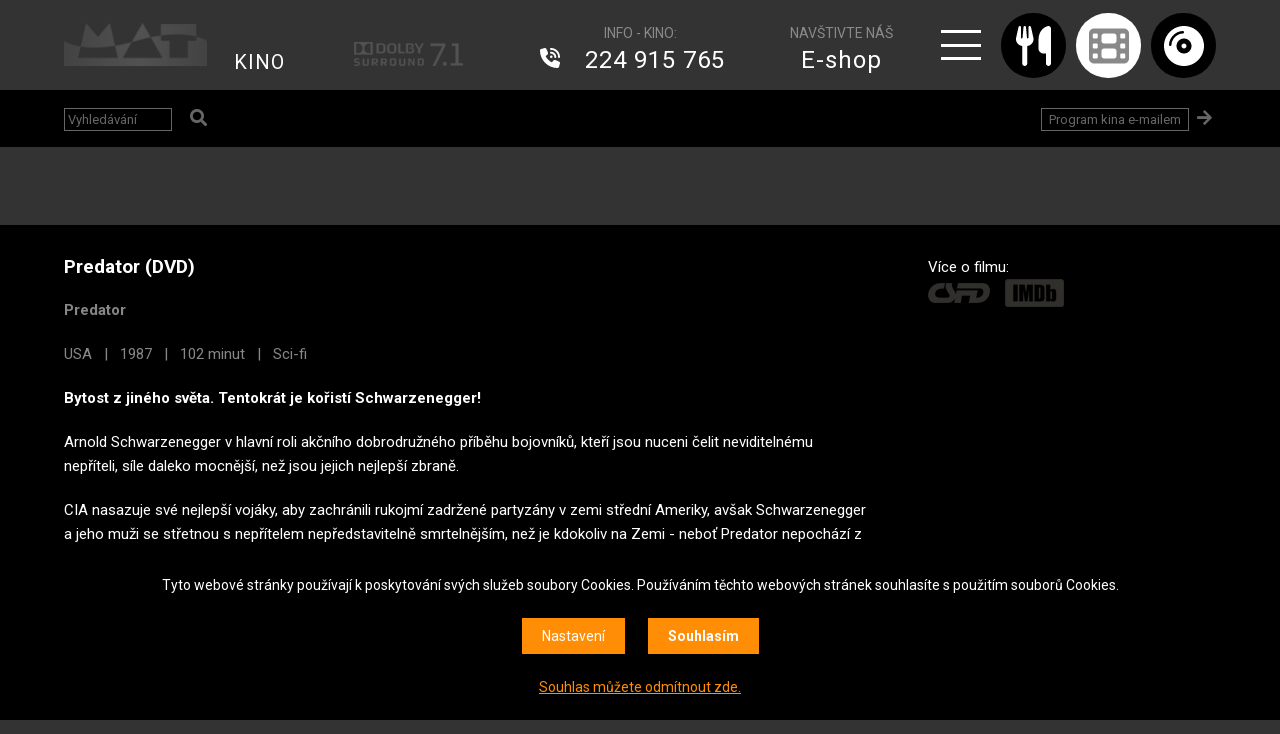

--- FILE ---
content_type: text/html; charset=utf-8
request_url: https://www.google.com/recaptcha/api2/anchor?ar=1&k=6Ld36OQZAAAAAJ8B_MeqRFeYuV4xdeWklfRD_kcX&co=aHR0cHM6Ly93d3cubWF0LmN6OjQ0Mw..&hl=en&v=PoyoqOPhxBO7pBk68S4YbpHZ&size=invisible&anchor-ms=20000&execute-ms=30000&cb=t1gfmyb9ez4k
body_size: 48809
content:
<!DOCTYPE HTML><html dir="ltr" lang="en"><head><meta http-equiv="Content-Type" content="text/html; charset=UTF-8">
<meta http-equiv="X-UA-Compatible" content="IE=edge">
<title>reCAPTCHA</title>
<style type="text/css">
/* cyrillic-ext */
@font-face {
  font-family: 'Roboto';
  font-style: normal;
  font-weight: 400;
  font-stretch: 100%;
  src: url(//fonts.gstatic.com/s/roboto/v48/KFO7CnqEu92Fr1ME7kSn66aGLdTylUAMa3GUBHMdazTgWw.woff2) format('woff2');
  unicode-range: U+0460-052F, U+1C80-1C8A, U+20B4, U+2DE0-2DFF, U+A640-A69F, U+FE2E-FE2F;
}
/* cyrillic */
@font-face {
  font-family: 'Roboto';
  font-style: normal;
  font-weight: 400;
  font-stretch: 100%;
  src: url(//fonts.gstatic.com/s/roboto/v48/KFO7CnqEu92Fr1ME7kSn66aGLdTylUAMa3iUBHMdazTgWw.woff2) format('woff2');
  unicode-range: U+0301, U+0400-045F, U+0490-0491, U+04B0-04B1, U+2116;
}
/* greek-ext */
@font-face {
  font-family: 'Roboto';
  font-style: normal;
  font-weight: 400;
  font-stretch: 100%;
  src: url(//fonts.gstatic.com/s/roboto/v48/KFO7CnqEu92Fr1ME7kSn66aGLdTylUAMa3CUBHMdazTgWw.woff2) format('woff2');
  unicode-range: U+1F00-1FFF;
}
/* greek */
@font-face {
  font-family: 'Roboto';
  font-style: normal;
  font-weight: 400;
  font-stretch: 100%;
  src: url(//fonts.gstatic.com/s/roboto/v48/KFO7CnqEu92Fr1ME7kSn66aGLdTylUAMa3-UBHMdazTgWw.woff2) format('woff2');
  unicode-range: U+0370-0377, U+037A-037F, U+0384-038A, U+038C, U+038E-03A1, U+03A3-03FF;
}
/* math */
@font-face {
  font-family: 'Roboto';
  font-style: normal;
  font-weight: 400;
  font-stretch: 100%;
  src: url(//fonts.gstatic.com/s/roboto/v48/KFO7CnqEu92Fr1ME7kSn66aGLdTylUAMawCUBHMdazTgWw.woff2) format('woff2');
  unicode-range: U+0302-0303, U+0305, U+0307-0308, U+0310, U+0312, U+0315, U+031A, U+0326-0327, U+032C, U+032F-0330, U+0332-0333, U+0338, U+033A, U+0346, U+034D, U+0391-03A1, U+03A3-03A9, U+03B1-03C9, U+03D1, U+03D5-03D6, U+03F0-03F1, U+03F4-03F5, U+2016-2017, U+2034-2038, U+203C, U+2040, U+2043, U+2047, U+2050, U+2057, U+205F, U+2070-2071, U+2074-208E, U+2090-209C, U+20D0-20DC, U+20E1, U+20E5-20EF, U+2100-2112, U+2114-2115, U+2117-2121, U+2123-214F, U+2190, U+2192, U+2194-21AE, U+21B0-21E5, U+21F1-21F2, U+21F4-2211, U+2213-2214, U+2216-22FF, U+2308-230B, U+2310, U+2319, U+231C-2321, U+2336-237A, U+237C, U+2395, U+239B-23B7, U+23D0, U+23DC-23E1, U+2474-2475, U+25AF, U+25B3, U+25B7, U+25BD, U+25C1, U+25CA, U+25CC, U+25FB, U+266D-266F, U+27C0-27FF, U+2900-2AFF, U+2B0E-2B11, U+2B30-2B4C, U+2BFE, U+3030, U+FF5B, U+FF5D, U+1D400-1D7FF, U+1EE00-1EEFF;
}
/* symbols */
@font-face {
  font-family: 'Roboto';
  font-style: normal;
  font-weight: 400;
  font-stretch: 100%;
  src: url(//fonts.gstatic.com/s/roboto/v48/KFO7CnqEu92Fr1ME7kSn66aGLdTylUAMaxKUBHMdazTgWw.woff2) format('woff2');
  unicode-range: U+0001-000C, U+000E-001F, U+007F-009F, U+20DD-20E0, U+20E2-20E4, U+2150-218F, U+2190, U+2192, U+2194-2199, U+21AF, U+21E6-21F0, U+21F3, U+2218-2219, U+2299, U+22C4-22C6, U+2300-243F, U+2440-244A, U+2460-24FF, U+25A0-27BF, U+2800-28FF, U+2921-2922, U+2981, U+29BF, U+29EB, U+2B00-2BFF, U+4DC0-4DFF, U+FFF9-FFFB, U+10140-1018E, U+10190-1019C, U+101A0, U+101D0-101FD, U+102E0-102FB, U+10E60-10E7E, U+1D2C0-1D2D3, U+1D2E0-1D37F, U+1F000-1F0FF, U+1F100-1F1AD, U+1F1E6-1F1FF, U+1F30D-1F30F, U+1F315, U+1F31C, U+1F31E, U+1F320-1F32C, U+1F336, U+1F378, U+1F37D, U+1F382, U+1F393-1F39F, U+1F3A7-1F3A8, U+1F3AC-1F3AF, U+1F3C2, U+1F3C4-1F3C6, U+1F3CA-1F3CE, U+1F3D4-1F3E0, U+1F3ED, U+1F3F1-1F3F3, U+1F3F5-1F3F7, U+1F408, U+1F415, U+1F41F, U+1F426, U+1F43F, U+1F441-1F442, U+1F444, U+1F446-1F449, U+1F44C-1F44E, U+1F453, U+1F46A, U+1F47D, U+1F4A3, U+1F4B0, U+1F4B3, U+1F4B9, U+1F4BB, U+1F4BF, U+1F4C8-1F4CB, U+1F4D6, U+1F4DA, U+1F4DF, U+1F4E3-1F4E6, U+1F4EA-1F4ED, U+1F4F7, U+1F4F9-1F4FB, U+1F4FD-1F4FE, U+1F503, U+1F507-1F50B, U+1F50D, U+1F512-1F513, U+1F53E-1F54A, U+1F54F-1F5FA, U+1F610, U+1F650-1F67F, U+1F687, U+1F68D, U+1F691, U+1F694, U+1F698, U+1F6AD, U+1F6B2, U+1F6B9-1F6BA, U+1F6BC, U+1F6C6-1F6CF, U+1F6D3-1F6D7, U+1F6E0-1F6EA, U+1F6F0-1F6F3, U+1F6F7-1F6FC, U+1F700-1F7FF, U+1F800-1F80B, U+1F810-1F847, U+1F850-1F859, U+1F860-1F887, U+1F890-1F8AD, U+1F8B0-1F8BB, U+1F8C0-1F8C1, U+1F900-1F90B, U+1F93B, U+1F946, U+1F984, U+1F996, U+1F9E9, U+1FA00-1FA6F, U+1FA70-1FA7C, U+1FA80-1FA89, U+1FA8F-1FAC6, U+1FACE-1FADC, U+1FADF-1FAE9, U+1FAF0-1FAF8, U+1FB00-1FBFF;
}
/* vietnamese */
@font-face {
  font-family: 'Roboto';
  font-style: normal;
  font-weight: 400;
  font-stretch: 100%;
  src: url(//fonts.gstatic.com/s/roboto/v48/KFO7CnqEu92Fr1ME7kSn66aGLdTylUAMa3OUBHMdazTgWw.woff2) format('woff2');
  unicode-range: U+0102-0103, U+0110-0111, U+0128-0129, U+0168-0169, U+01A0-01A1, U+01AF-01B0, U+0300-0301, U+0303-0304, U+0308-0309, U+0323, U+0329, U+1EA0-1EF9, U+20AB;
}
/* latin-ext */
@font-face {
  font-family: 'Roboto';
  font-style: normal;
  font-weight: 400;
  font-stretch: 100%;
  src: url(//fonts.gstatic.com/s/roboto/v48/KFO7CnqEu92Fr1ME7kSn66aGLdTylUAMa3KUBHMdazTgWw.woff2) format('woff2');
  unicode-range: U+0100-02BA, U+02BD-02C5, U+02C7-02CC, U+02CE-02D7, U+02DD-02FF, U+0304, U+0308, U+0329, U+1D00-1DBF, U+1E00-1E9F, U+1EF2-1EFF, U+2020, U+20A0-20AB, U+20AD-20C0, U+2113, U+2C60-2C7F, U+A720-A7FF;
}
/* latin */
@font-face {
  font-family: 'Roboto';
  font-style: normal;
  font-weight: 400;
  font-stretch: 100%;
  src: url(//fonts.gstatic.com/s/roboto/v48/KFO7CnqEu92Fr1ME7kSn66aGLdTylUAMa3yUBHMdazQ.woff2) format('woff2');
  unicode-range: U+0000-00FF, U+0131, U+0152-0153, U+02BB-02BC, U+02C6, U+02DA, U+02DC, U+0304, U+0308, U+0329, U+2000-206F, U+20AC, U+2122, U+2191, U+2193, U+2212, U+2215, U+FEFF, U+FFFD;
}
/* cyrillic-ext */
@font-face {
  font-family: 'Roboto';
  font-style: normal;
  font-weight: 500;
  font-stretch: 100%;
  src: url(//fonts.gstatic.com/s/roboto/v48/KFO7CnqEu92Fr1ME7kSn66aGLdTylUAMa3GUBHMdazTgWw.woff2) format('woff2');
  unicode-range: U+0460-052F, U+1C80-1C8A, U+20B4, U+2DE0-2DFF, U+A640-A69F, U+FE2E-FE2F;
}
/* cyrillic */
@font-face {
  font-family: 'Roboto';
  font-style: normal;
  font-weight: 500;
  font-stretch: 100%;
  src: url(//fonts.gstatic.com/s/roboto/v48/KFO7CnqEu92Fr1ME7kSn66aGLdTylUAMa3iUBHMdazTgWw.woff2) format('woff2');
  unicode-range: U+0301, U+0400-045F, U+0490-0491, U+04B0-04B1, U+2116;
}
/* greek-ext */
@font-face {
  font-family: 'Roboto';
  font-style: normal;
  font-weight: 500;
  font-stretch: 100%;
  src: url(//fonts.gstatic.com/s/roboto/v48/KFO7CnqEu92Fr1ME7kSn66aGLdTylUAMa3CUBHMdazTgWw.woff2) format('woff2');
  unicode-range: U+1F00-1FFF;
}
/* greek */
@font-face {
  font-family: 'Roboto';
  font-style: normal;
  font-weight: 500;
  font-stretch: 100%;
  src: url(//fonts.gstatic.com/s/roboto/v48/KFO7CnqEu92Fr1ME7kSn66aGLdTylUAMa3-UBHMdazTgWw.woff2) format('woff2');
  unicode-range: U+0370-0377, U+037A-037F, U+0384-038A, U+038C, U+038E-03A1, U+03A3-03FF;
}
/* math */
@font-face {
  font-family: 'Roboto';
  font-style: normal;
  font-weight: 500;
  font-stretch: 100%;
  src: url(//fonts.gstatic.com/s/roboto/v48/KFO7CnqEu92Fr1ME7kSn66aGLdTylUAMawCUBHMdazTgWw.woff2) format('woff2');
  unicode-range: U+0302-0303, U+0305, U+0307-0308, U+0310, U+0312, U+0315, U+031A, U+0326-0327, U+032C, U+032F-0330, U+0332-0333, U+0338, U+033A, U+0346, U+034D, U+0391-03A1, U+03A3-03A9, U+03B1-03C9, U+03D1, U+03D5-03D6, U+03F0-03F1, U+03F4-03F5, U+2016-2017, U+2034-2038, U+203C, U+2040, U+2043, U+2047, U+2050, U+2057, U+205F, U+2070-2071, U+2074-208E, U+2090-209C, U+20D0-20DC, U+20E1, U+20E5-20EF, U+2100-2112, U+2114-2115, U+2117-2121, U+2123-214F, U+2190, U+2192, U+2194-21AE, U+21B0-21E5, U+21F1-21F2, U+21F4-2211, U+2213-2214, U+2216-22FF, U+2308-230B, U+2310, U+2319, U+231C-2321, U+2336-237A, U+237C, U+2395, U+239B-23B7, U+23D0, U+23DC-23E1, U+2474-2475, U+25AF, U+25B3, U+25B7, U+25BD, U+25C1, U+25CA, U+25CC, U+25FB, U+266D-266F, U+27C0-27FF, U+2900-2AFF, U+2B0E-2B11, U+2B30-2B4C, U+2BFE, U+3030, U+FF5B, U+FF5D, U+1D400-1D7FF, U+1EE00-1EEFF;
}
/* symbols */
@font-face {
  font-family: 'Roboto';
  font-style: normal;
  font-weight: 500;
  font-stretch: 100%;
  src: url(//fonts.gstatic.com/s/roboto/v48/KFO7CnqEu92Fr1ME7kSn66aGLdTylUAMaxKUBHMdazTgWw.woff2) format('woff2');
  unicode-range: U+0001-000C, U+000E-001F, U+007F-009F, U+20DD-20E0, U+20E2-20E4, U+2150-218F, U+2190, U+2192, U+2194-2199, U+21AF, U+21E6-21F0, U+21F3, U+2218-2219, U+2299, U+22C4-22C6, U+2300-243F, U+2440-244A, U+2460-24FF, U+25A0-27BF, U+2800-28FF, U+2921-2922, U+2981, U+29BF, U+29EB, U+2B00-2BFF, U+4DC0-4DFF, U+FFF9-FFFB, U+10140-1018E, U+10190-1019C, U+101A0, U+101D0-101FD, U+102E0-102FB, U+10E60-10E7E, U+1D2C0-1D2D3, U+1D2E0-1D37F, U+1F000-1F0FF, U+1F100-1F1AD, U+1F1E6-1F1FF, U+1F30D-1F30F, U+1F315, U+1F31C, U+1F31E, U+1F320-1F32C, U+1F336, U+1F378, U+1F37D, U+1F382, U+1F393-1F39F, U+1F3A7-1F3A8, U+1F3AC-1F3AF, U+1F3C2, U+1F3C4-1F3C6, U+1F3CA-1F3CE, U+1F3D4-1F3E0, U+1F3ED, U+1F3F1-1F3F3, U+1F3F5-1F3F7, U+1F408, U+1F415, U+1F41F, U+1F426, U+1F43F, U+1F441-1F442, U+1F444, U+1F446-1F449, U+1F44C-1F44E, U+1F453, U+1F46A, U+1F47D, U+1F4A3, U+1F4B0, U+1F4B3, U+1F4B9, U+1F4BB, U+1F4BF, U+1F4C8-1F4CB, U+1F4D6, U+1F4DA, U+1F4DF, U+1F4E3-1F4E6, U+1F4EA-1F4ED, U+1F4F7, U+1F4F9-1F4FB, U+1F4FD-1F4FE, U+1F503, U+1F507-1F50B, U+1F50D, U+1F512-1F513, U+1F53E-1F54A, U+1F54F-1F5FA, U+1F610, U+1F650-1F67F, U+1F687, U+1F68D, U+1F691, U+1F694, U+1F698, U+1F6AD, U+1F6B2, U+1F6B9-1F6BA, U+1F6BC, U+1F6C6-1F6CF, U+1F6D3-1F6D7, U+1F6E0-1F6EA, U+1F6F0-1F6F3, U+1F6F7-1F6FC, U+1F700-1F7FF, U+1F800-1F80B, U+1F810-1F847, U+1F850-1F859, U+1F860-1F887, U+1F890-1F8AD, U+1F8B0-1F8BB, U+1F8C0-1F8C1, U+1F900-1F90B, U+1F93B, U+1F946, U+1F984, U+1F996, U+1F9E9, U+1FA00-1FA6F, U+1FA70-1FA7C, U+1FA80-1FA89, U+1FA8F-1FAC6, U+1FACE-1FADC, U+1FADF-1FAE9, U+1FAF0-1FAF8, U+1FB00-1FBFF;
}
/* vietnamese */
@font-face {
  font-family: 'Roboto';
  font-style: normal;
  font-weight: 500;
  font-stretch: 100%;
  src: url(//fonts.gstatic.com/s/roboto/v48/KFO7CnqEu92Fr1ME7kSn66aGLdTylUAMa3OUBHMdazTgWw.woff2) format('woff2');
  unicode-range: U+0102-0103, U+0110-0111, U+0128-0129, U+0168-0169, U+01A0-01A1, U+01AF-01B0, U+0300-0301, U+0303-0304, U+0308-0309, U+0323, U+0329, U+1EA0-1EF9, U+20AB;
}
/* latin-ext */
@font-face {
  font-family: 'Roboto';
  font-style: normal;
  font-weight: 500;
  font-stretch: 100%;
  src: url(//fonts.gstatic.com/s/roboto/v48/KFO7CnqEu92Fr1ME7kSn66aGLdTylUAMa3KUBHMdazTgWw.woff2) format('woff2');
  unicode-range: U+0100-02BA, U+02BD-02C5, U+02C7-02CC, U+02CE-02D7, U+02DD-02FF, U+0304, U+0308, U+0329, U+1D00-1DBF, U+1E00-1E9F, U+1EF2-1EFF, U+2020, U+20A0-20AB, U+20AD-20C0, U+2113, U+2C60-2C7F, U+A720-A7FF;
}
/* latin */
@font-face {
  font-family: 'Roboto';
  font-style: normal;
  font-weight: 500;
  font-stretch: 100%;
  src: url(//fonts.gstatic.com/s/roboto/v48/KFO7CnqEu92Fr1ME7kSn66aGLdTylUAMa3yUBHMdazQ.woff2) format('woff2');
  unicode-range: U+0000-00FF, U+0131, U+0152-0153, U+02BB-02BC, U+02C6, U+02DA, U+02DC, U+0304, U+0308, U+0329, U+2000-206F, U+20AC, U+2122, U+2191, U+2193, U+2212, U+2215, U+FEFF, U+FFFD;
}
/* cyrillic-ext */
@font-face {
  font-family: 'Roboto';
  font-style: normal;
  font-weight: 900;
  font-stretch: 100%;
  src: url(//fonts.gstatic.com/s/roboto/v48/KFO7CnqEu92Fr1ME7kSn66aGLdTylUAMa3GUBHMdazTgWw.woff2) format('woff2');
  unicode-range: U+0460-052F, U+1C80-1C8A, U+20B4, U+2DE0-2DFF, U+A640-A69F, U+FE2E-FE2F;
}
/* cyrillic */
@font-face {
  font-family: 'Roboto';
  font-style: normal;
  font-weight: 900;
  font-stretch: 100%;
  src: url(//fonts.gstatic.com/s/roboto/v48/KFO7CnqEu92Fr1ME7kSn66aGLdTylUAMa3iUBHMdazTgWw.woff2) format('woff2');
  unicode-range: U+0301, U+0400-045F, U+0490-0491, U+04B0-04B1, U+2116;
}
/* greek-ext */
@font-face {
  font-family: 'Roboto';
  font-style: normal;
  font-weight: 900;
  font-stretch: 100%;
  src: url(//fonts.gstatic.com/s/roboto/v48/KFO7CnqEu92Fr1ME7kSn66aGLdTylUAMa3CUBHMdazTgWw.woff2) format('woff2');
  unicode-range: U+1F00-1FFF;
}
/* greek */
@font-face {
  font-family: 'Roboto';
  font-style: normal;
  font-weight: 900;
  font-stretch: 100%;
  src: url(//fonts.gstatic.com/s/roboto/v48/KFO7CnqEu92Fr1ME7kSn66aGLdTylUAMa3-UBHMdazTgWw.woff2) format('woff2');
  unicode-range: U+0370-0377, U+037A-037F, U+0384-038A, U+038C, U+038E-03A1, U+03A3-03FF;
}
/* math */
@font-face {
  font-family: 'Roboto';
  font-style: normal;
  font-weight: 900;
  font-stretch: 100%;
  src: url(//fonts.gstatic.com/s/roboto/v48/KFO7CnqEu92Fr1ME7kSn66aGLdTylUAMawCUBHMdazTgWw.woff2) format('woff2');
  unicode-range: U+0302-0303, U+0305, U+0307-0308, U+0310, U+0312, U+0315, U+031A, U+0326-0327, U+032C, U+032F-0330, U+0332-0333, U+0338, U+033A, U+0346, U+034D, U+0391-03A1, U+03A3-03A9, U+03B1-03C9, U+03D1, U+03D5-03D6, U+03F0-03F1, U+03F4-03F5, U+2016-2017, U+2034-2038, U+203C, U+2040, U+2043, U+2047, U+2050, U+2057, U+205F, U+2070-2071, U+2074-208E, U+2090-209C, U+20D0-20DC, U+20E1, U+20E5-20EF, U+2100-2112, U+2114-2115, U+2117-2121, U+2123-214F, U+2190, U+2192, U+2194-21AE, U+21B0-21E5, U+21F1-21F2, U+21F4-2211, U+2213-2214, U+2216-22FF, U+2308-230B, U+2310, U+2319, U+231C-2321, U+2336-237A, U+237C, U+2395, U+239B-23B7, U+23D0, U+23DC-23E1, U+2474-2475, U+25AF, U+25B3, U+25B7, U+25BD, U+25C1, U+25CA, U+25CC, U+25FB, U+266D-266F, U+27C0-27FF, U+2900-2AFF, U+2B0E-2B11, U+2B30-2B4C, U+2BFE, U+3030, U+FF5B, U+FF5D, U+1D400-1D7FF, U+1EE00-1EEFF;
}
/* symbols */
@font-face {
  font-family: 'Roboto';
  font-style: normal;
  font-weight: 900;
  font-stretch: 100%;
  src: url(//fonts.gstatic.com/s/roboto/v48/KFO7CnqEu92Fr1ME7kSn66aGLdTylUAMaxKUBHMdazTgWw.woff2) format('woff2');
  unicode-range: U+0001-000C, U+000E-001F, U+007F-009F, U+20DD-20E0, U+20E2-20E4, U+2150-218F, U+2190, U+2192, U+2194-2199, U+21AF, U+21E6-21F0, U+21F3, U+2218-2219, U+2299, U+22C4-22C6, U+2300-243F, U+2440-244A, U+2460-24FF, U+25A0-27BF, U+2800-28FF, U+2921-2922, U+2981, U+29BF, U+29EB, U+2B00-2BFF, U+4DC0-4DFF, U+FFF9-FFFB, U+10140-1018E, U+10190-1019C, U+101A0, U+101D0-101FD, U+102E0-102FB, U+10E60-10E7E, U+1D2C0-1D2D3, U+1D2E0-1D37F, U+1F000-1F0FF, U+1F100-1F1AD, U+1F1E6-1F1FF, U+1F30D-1F30F, U+1F315, U+1F31C, U+1F31E, U+1F320-1F32C, U+1F336, U+1F378, U+1F37D, U+1F382, U+1F393-1F39F, U+1F3A7-1F3A8, U+1F3AC-1F3AF, U+1F3C2, U+1F3C4-1F3C6, U+1F3CA-1F3CE, U+1F3D4-1F3E0, U+1F3ED, U+1F3F1-1F3F3, U+1F3F5-1F3F7, U+1F408, U+1F415, U+1F41F, U+1F426, U+1F43F, U+1F441-1F442, U+1F444, U+1F446-1F449, U+1F44C-1F44E, U+1F453, U+1F46A, U+1F47D, U+1F4A3, U+1F4B0, U+1F4B3, U+1F4B9, U+1F4BB, U+1F4BF, U+1F4C8-1F4CB, U+1F4D6, U+1F4DA, U+1F4DF, U+1F4E3-1F4E6, U+1F4EA-1F4ED, U+1F4F7, U+1F4F9-1F4FB, U+1F4FD-1F4FE, U+1F503, U+1F507-1F50B, U+1F50D, U+1F512-1F513, U+1F53E-1F54A, U+1F54F-1F5FA, U+1F610, U+1F650-1F67F, U+1F687, U+1F68D, U+1F691, U+1F694, U+1F698, U+1F6AD, U+1F6B2, U+1F6B9-1F6BA, U+1F6BC, U+1F6C6-1F6CF, U+1F6D3-1F6D7, U+1F6E0-1F6EA, U+1F6F0-1F6F3, U+1F6F7-1F6FC, U+1F700-1F7FF, U+1F800-1F80B, U+1F810-1F847, U+1F850-1F859, U+1F860-1F887, U+1F890-1F8AD, U+1F8B0-1F8BB, U+1F8C0-1F8C1, U+1F900-1F90B, U+1F93B, U+1F946, U+1F984, U+1F996, U+1F9E9, U+1FA00-1FA6F, U+1FA70-1FA7C, U+1FA80-1FA89, U+1FA8F-1FAC6, U+1FACE-1FADC, U+1FADF-1FAE9, U+1FAF0-1FAF8, U+1FB00-1FBFF;
}
/* vietnamese */
@font-face {
  font-family: 'Roboto';
  font-style: normal;
  font-weight: 900;
  font-stretch: 100%;
  src: url(//fonts.gstatic.com/s/roboto/v48/KFO7CnqEu92Fr1ME7kSn66aGLdTylUAMa3OUBHMdazTgWw.woff2) format('woff2');
  unicode-range: U+0102-0103, U+0110-0111, U+0128-0129, U+0168-0169, U+01A0-01A1, U+01AF-01B0, U+0300-0301, U+0303-0304, U+0308-0309, U+0323, U+0329, U+1EA0-1EF9, U+20AB;
}
/* latin-ext */
@font-face {
  font-family: 'Roboto';
  font-style: normal;
  font-weight: 900;
  font-stretch: 100%;
  src: url(//fonts.gstatic.com/s/roboto/v48/KFO7CnqEu92Fr1ME7kSn66aGLdTylUAMa3KUBHMdazTgWw.woff2) format('woff2');
  unicode-range: U+0100-02BA, U+02BD-02C5, U+02C7-02CC, U+02CE-02D7, U+02DD-02FF, U+0304, U+0308, U+0329, U+1D00-1DBF, U+1E00-1E9F, U+1EF2-1EFF, U+2020, U+20A0-20AB, U+20AD-20C0, U+2113, U+2C60-2C7F, U+A720-A7FF;
}
/* latin */
@font-face {
  font-family: 'Roboto';
  font-style: normal;
  font-weight: 900;
  font-stretch: 100%;
  src: url(//fonts.gstatic.com/s/roboto/v48/KFO7CnqEu92Fr1ME7kSn66aGLdTylUAMa3yUBHMdazQ.woff2) format('woff2');
  unicode-range: U+0000-00FF, U+0131, U+0152-0153, U+02BB-02BC, U+02C6, U+02DA, U+02DC, U+0304, U+0308, U+0329, U+2000-206F, U+20AC, U+2122, U+2191, U+2193, U+2212, U+2215, U+FEFF, U+FFFD;
}

</style>
<link rel="stylesheet" type="text/css" href="https://www.gstatic.com/recaptcha/releases/PoyoqOPhxBO7pBk68S4YbpHZ/styles__ltr.css">
<script nonce="P44BA0oMMd908XSj_ZK2Wg" type="text/javascript">window['__recaptcha_api'] = 'https://www.google.com/recaptcha/api2/';</script>
<script type="text/javascript" src="https://www.gstatic.com/recaptcha/releases/PoyoqOPhxBO7pBk68S4YbpHZ/recaptcha__en.js" nonce="P44BA0oMMd908XSj_ZK2Wg">
      
    </script></head>
<body><div id="rc-anchor-alert" class="rc-anchor-alert"></div>
<input type="hidden" id="recaptcha-token" value="[base64]">
<script type="text/javascript" nonce="P44BA0oMMd908XSj_ZK2Wg">
      recaptcha.anchor.Main.init("[\x22ainput\x22,[\x22bgdata\x22,\x22\x22,\[base64]/[base64]/[base64]/bmV3IHJbeF0oY1swXSk6RT09Mj9uZXcgclt4XShjWzBdLGNbMV0pOkU9PTM/bmV3IHJbeF0oY1swXSxjWzFdLGNbMl0pOkU9PTQ/[base64]/[base64]/[base64]/[base64]/[base64]/[base64]/[base64]/[base64]\x22,\[base64]\\u003d\x22,\x22w79Gw605d8KswovDugTDmEU0eUVbwrTChhDDgiXCoTdpwqHCmjjCrUsBw6c/[base64]/CqsO6USHClFHCqVMFwqvDhsK/PsKHZ8Kvw59RwrHDuMOzwq8Cw4XCs8KPw7DCtSLDsWluUsO/[base64]/Ci2PDv8OPFVFUwr/CtUMFOMKjacOywoLCtMOvw5/DpnfCssKSX34yw6fDrknCqmjDnmjDu8Kfwpk1woTClsOTwr1ZXRxTCsOHTlcHwrXCqxF5VjFhSMOPScOuwp/DswYtwpHDuDh6w6rDosOnwptVwpTCjHTCi3zCtsK3QcKsO8OPw7ovwoZrwqXCtsOpe1BnTSPChcKzw55Cw53CkSgtw7FLCsKGwrDDjMKiAMK1wqfDjcK/w4Myw7xqNFlhwpEVEw/Cl1zDvcOtCF3Ct0jDsxNxH8OtwqDDj3APwoHCrsKuP19Lw4PDsMOOW8KLMyHDnRPCjB42wolNbBHCkcO1w4Q2bE7DpS3DvsOwO2TDl8KgBjtKEcK7Dw54wrnDksOwX2sxw4hvQAIEw7k+CTbDgsKDwpwcJcOLw6jCn8OEAC/CjsO8w6PDkhXDrMO3w78Rw48eKErCjMK7B8OGQzrClsKBD2zCnMO9woR5WCIow6QBP1d5VsO0wr9xwrvCicOew7V4aSPCj1gQwpBYw54Iw5EJw5k9w5fCrMO6w7QSd8KxPz7DjMKTwppwwonDjUjDnMOsw7U0I2Z/w53DhcK7w79xFD50w6fCkXfChMOJasKKw4DCl0NbwrFww6ATwpTCiMKiw7V4aU7DhDjDhB/ClcK0bsKCwostw6PDu8ObBy/CsW3Cpm3CjVLCjMOeQsOvRcKva1/Dn8KZw5XCicOcQMK0w7XDmcOnT8KdJsK9OcOCw6F3VsOOPsOOw7DCn8K8woAuwqV0wqEQw5M6w4jDlMKJw6bCi8KKThsuJA1uRFJ6wrU8w73DusOew7XCmk/Cl8OjcjkewoBVIngfw5teb2LDpj3CkyEswpxCw7UUwpdLw4UHwq7DsRlmf8O5w67Dry9dwrvCk2XDn8KDYcK0w63DjMKNwqXDqcOvw7HDtjHChEh1w7/Cs1N4H8Onw58owqvCiRbCtsKKccKQwqXDtsO4PMKhwrZBThfDr8OnPDJ3PlVIP29AGXLDqsOtY2gJw4dJwpsaPklOwrLDkMOBZW5wQMKjCV5zenI6Y8Oid8OVPsK+MsKNwo0tw7Jjwp4/[base64]/DusObw7ZxwoHCgcKPwrw0wrXCmcOSw5Fcwp3Cv0cSwqnCjsOUw4h3w7Agw7sqBsOFXzTDs17Do8KZwrZBwoDDosO2WF3ChsKXwp/CqWd+HcK/w5JWwpjCjcKqa8KqKjzDhhrClDbDp1c7N8KhUzHCtcKcwqVFwpo2QMK+woTCjSTDtMOZC23CiVQEWcKRQ8KWJFrCrR/Cr3DDp1huX8Kmwr7Drw9NEmdVUx9mbHRNw5VaHlPCgEnDvcKNwq7Cv2oDMG/Du0UzBVTClcO+w7E0RMKQTnkUwqNSKnV+w43DrcOJw7jCvhwKwodXYTwbwqcmw4/CnWN9wopIHcKNwqfCvcORw7gYwqpCKsOaw7XDv8KlAMKiwqXDuSbCmRfCmcOow4zDnz0tbFJ4wp/CjQDCsMK3UDrCtggQw53DmVrDvyksw4oKwpXDssOjw4Vmw5PCo1LDpcOFw79hJzc+w6pyEsKPwq/Dmk/[base64]/Dl8ObcMOXB8KCY8KecMOCwqcmU8OZHEEuWsKzw43CmMORwpDCjcK+woDCocOwF2NmCnLCp8OaP1VjSTcBXRp8w5jCgMKaNzLCmcO5a3fCplFiwoM+w57Cj8KDw5VzK8OYwqcuchTCs8OXw6FiDzDDqUFZw7jCucOyw6/ClBXDmVfDkMKxwq82w5I6fBI7w4LCrinChcKTwp5gw6LClcOPF8OGwptCwoZPwpLDjF3DsMOjDVDDp8O7w6fDkcOHf8Kpw6BYwrcMTW45dzt/HifDpW1+wqsKw7TDjcK6w6fDnsO8IMKqwpxRc8KeAMOlwp/[base64]/DjMONGnbCpcOpw5nDv0nCnMK9bcKyd8Krd8KawpzDnMK4JMKOwqJHw7x+CcO/w6JNwpcXP1h1wohkw4jDmsOewoZ1wp3CtsKVwqVfw73CuXrDjMOKwp3DrH5Jc8KPw7bCl1lFw4Z7ecO3w7sUAcKvFHRpw58wX8OdLDwsw7wuw4Zjw7dfdjppIwfDgcO9BRnCllcAwrrCl8Kpw6zDnXjDnl/CgsKRw50sw6XDqEsxX8O6w6kRwoXCnSjDtUfClcOGw6vCmUvCk8OkwpjDg2jDiMO8woHCg8KEwrvCq0IsXsKKw4cEw6HCisOBYHDCsMOjWn/Dli/DsxggwpLDjhnCtlLDlcKUVG3Ci8KZw4IuVMOPShRsYhLCq35rw74CKDHDu27DnsOHw6IvwpFgw754HcOTwpd8M8Kgwqg/dDw8w6HDt8OpLsOrUmRlwrFrGsKlwqhdZxBbw5nDhMO0w5MwTTrCmsOwMcOkwrPCkcKhw7vDuj/ChcKiGBLCqUjDnVbCniV4McOywoPDvB/DoltCSSTDiDYPw47DmcOrKX45w60Kw4xrwrDDvMKKw7w5wrxxwo/DqsKWfsO0R8OkYsOuwpzCucO0wosaY8Ktbk5zwprCoMK+TQZnLSo4V1I7wqfCuXUKQx0IFD/DrHTDuVfCrkYQwrHDui4Pw4/ClzrCnMOOwqdCeRMkKsKoPUzDlcKZwqAITAHCinYOw4LDqsKFdcOQPCbDtxYRw7U6wpAlCsOFKsOSw6nCvMOHwp1hRDwHQwHDl0fCvTnDkcK5w6h4VcO8w5vDvXZoH2vDoGjDvsK0w4fDvzwXw6PCosOgHcO/c2cuw7XDk1ArwqYxEsOuwqvDsy7CjcK3w4BxRcKEwpLCgRzDv3HDtcKeAndXwrsraG9aecODwoAIO33Ch8KTwohlwpPChsKzaQhYwq87wp7DlMKcbBVsd8KWHXZlwr00wrPDolMuP8KKw782OGFDAHRCJE0Jw6o/[base64]/DpjACw5XDtcOqw7TCpTkdFcKewr5Hwr1ONMONDwPCtMOpFcK/DFHClsKPw4UDwp85C8K/woHCswUEw7PDp8OrLgTCp0c1w6cWwrbDp8Ofw7RrwrfCnAZXw54UwppJMU/ChsO5LsOvNMOva8KzfcK2fT19aSNXTnfCosOPw5HCq10FwpVIwrDDkMOaXMK/w5jCrQ4TwpFhVTnDrXzDgVYxwqN5HmHDqnEfwo1GwqNUKsKBYyBVw6wtOcOHNkM/[base64]/DtsOfw7h/HggKMsO5wrLDhWUJAQLDlxTCjcKewqFow53DlDvDlsOQRsOJwrTCv8ORw75fw4FNw73Dg8Okw71GwqFzwqvCqsOAJsOhZ8KpRwsTKMOFw4DCucOKLMKdw5TCiFfDtMKWVVzDncO6BydxwrtldMOfb8O5GMO+JcK+wo/[base64]/Ch15Wwphkd315w6LCrsOvNDLDp8Kqw4bCkWt/wrUMw5DDmiPCiMKiLsKVwoDDs8KAw6bCkVfDg8OHwr5oFX7CisKFwoDDuB0Mw5lJFEDCmA1zN8OWw7LDo3Bkw4hfC3zDu8KrXGJeUSdaw4/ClcKyeUjCvXJ7wo0swqbCoMKYZcKdNsKjw6Faw7NBNsK5wrLCk8KPYTfCpGXDhR8UwqjCu3p6OcK/RABWP0BowqDCo8K3AUlURj/CjsKywoJxw5PCmMOpIMKJG8KhwpHCt11eKVXCsCAywq1sw77Ci8OzBQcgwqnCtXFDw57CscOuKcOjXsKveiZtwq/DjjfCnUHCkUdpVcKWw6ZXUQM+wrN2agTCjgMSdMKlworCnzVpw4HCuB/CnsKWw63Dih/DhcKFBsKxw47Cuy/DrMOUwrfCk13CnBxewowmwpYaInDCjMO+w7/DssO2U8OYPhbCk8OUOh80w4UgRjXCjBrCoUhOGsO0TgfDjmbCjsOXw47CssKYX1ARworDi8KjwoQrw4Ayw5LDqhPCo8K5w4phw7tVw6xvwoBjMMKqJ2/DuMO6wonDncOGPMKgw5rDikc3X8OBXlrDp1pGV8KAJsO7w7NRXmgIwpo3woDDjsK1a1fDicK3EMOSA8Ouw5rCrjFXecOowpZKTi7CoWbCjW3DuMK1wpkJJnzCnsKIworDnCRccsOkw7/CjMKVam3ClsORwpE1BTNew6UJwrHDiMOQM8KXw4HCn8Kyw7gHw5JFw78swpfDmMKPacOKdFbCt8KaXUYJNW3DryZ1MD7CrsK3FcOuwpwiwoxQw5ZUwpDDt8KLwqU5w7rCqsKOwo9tw6PDr8KDwp0rBcKSMsO7UcKUH1ZPGz/CpcOuKcKZw47DoMKzwrbCqWEswpbCkGgMPWnCtHPDnGnCusODaSHChsKMND46w6LDlMKGw4BzFsKow5sow54aw75rJABcNMOxwrVUwoLDm1LDpcKWXSPCpTfDsMKgwp1JeHlhKCLCm8OJAsKlQcO0T8KGw7QGwqPCvcOydsKNw4MCTcKKAi/[base64]/wr5ew7fDqMK/I8KywolHdSsAUcOfwpNWIDcVVDQSwpTDosOzH8K1O8OcFgPCiCLCi8OfA8KELmtUw53DjcOddMOUwrE1AsK9Il/CtsOBw5XCjGnCvS9qw6DCjMOwwqsqeA93MsKNExTCkR3CuEAewpPDvsOnw73DlT3DkiZxOgViZsKTwrcIRcOJw6RcwpwPbcKAwonDjsOIw5Uow4fCugVTKhrCq8OkwpxpU8Klw4nDnMKqwq/CqAw1w5F/[base64]/[base64]/CkDdmw51qwptIwprCnxbDhXBmHmRzO8Kiwo8nYcOow5XDgkPCt8KZw6pFScK7Z13DosO1GHg6EzFzwpMnwpN5Rx/DpcO0RRDDvMKIAAUEwq1MG8KRw6PChjrCok7Cli7DjsKuwoTCpsOGb8KfTTzDlHVJw51CasOzw7s+w60PVcOnBx7DgMKoYcKDw7vDiMKLdXo1CsKVwoHDhmJSwojDk0DCnsOpJ8OdFz7DoRrDvgLDtMOuNXDDglEyw4pTUVhID8KFw7hCLcKOw73Cok/CsnHCt8KJw7DDoA1fw77DjSRBE8OxwrPDtjPCrT9Xw7fCkVMLwoLCmcKeTcOtccOvw6PCvURfXTbDpWR9wpBxOyHDgggawo/CmcO/UXkUwqh9wphAw7ksw4w4AsO6esOtw7Biwp0yHGDDgll9K8O/[base64]/[base64]/CsHnDhcOhXgXCiR0lGEvClD4kw6HDnsOHZR/[base64]/DoMO/P8KJGMKBwrzCj8OmJ2jDhzPDvgspwrDDusO6RTrDoxIFeTvDpCYpwrcFEcO/HAjDsAfDnsOKVWY/HFvCiQ4rw7AAZHEFwrt6wrUwTGLDg8Ozw67CjEwiNsKQB8OkFcO3EXhNSsKPPsOTw6IAwp/DsiZ0CkzDlBAhOcKGe35xAyINN1AoMz/CklDDgErDkQcHwqBWw490WcO3I1QzCcOvw7bClMO2w5bCs3wpw6sbX8K6dsOyTV/ConNHw75+B3HDqiTCscOpw5rCqHlzUxrDsThPXMOVwrVFE2J9E0EQU0VvFmzDrjDCjsK8ESjDjw7DsizCrAfDoA7DjSfChDvDnMOtOcK+KEbDuMOqElIRNCxbXB/ComUXYwpIdcKsw7PDu8ODTMOUZcOoEsKuYhIZJllDw6bCocOgBm5sw7/[base64]/ChMOpK8KqbnQUccOUw75tKiDCn3XCjWsyCcOqKcOMwq/DjBrDssOpfjXDhzjConhlJcKRw57Dg1rChynDkk3DvE/DiUDCkBtxCR7CgsKiG8O9wqjCsMObYx81wpPDjcKBwoo2RxUQAsKbwp1kMsOkw7Row4PCo8KpACYOwrrCpRcDw6jDn2x+woMQw4ZsbG/CrcOuw7nCqMKudiHCu3nCrMKrPsOUwqJTQ2PDoVnDoVQjCcOkw6VSZcKIcSrCuV/DrDtBw7NQBULDkcKJwpAywqHDh2HDmGRXFQhncMOHQDNVwqxnaMOBw7Nnw4ByCTRwwp4KwprCmsOkDcOLwrfDpDfDvhh+emHCsMKLKigaw53CmWTDkcKtwpIXFijDuMKqb0bDqsO/[base64]/DisOgc8OaRTnDh8Knw7jDrQ9EwpAxNVoPw5QHGMKcOsOFw5JECixdwpltFwHCrU1NcsKdfU04XsKywpXCnDJLbMO/DsKEQsK5HjrDrnXDvMOawp/Cn8KCwq/DpMOkbcKqwog4ZMKqw5gYwr/CqAUbwrtHw67Dlw7CsicHNcOhJsOofQxDwowCZsKoNMOJVRgxKiHDox/DqhrCmA3Dk8OJdsOKwrHDqw44wqsoQ8KEKSzCocKKw7AHZUtDw5c1w6R+ScOawooqLEPCkxRpwodLwrYrCTxzw7vClsOVXTXDr3rCmcKNd8OiT8KIOwBFW8KNw7fClcKvwrhTXsKlw59PKRE1YAPDsMKUwrRHwoM3FMKew6YDTWFyPEPDgR9/woLCsMKzw5rCmHtUwqM2ZjTDisKKH0UpwpfCoMK2CnsQLz/DhsOow7N1w63CsMO9V3M1wpUcDsOUVsKgHRfDpzEZw6lcw7jCu8OkOcOfchIcw7HCpWxvw6PDg8ODwpLCoFcgYxTClcKXw6lkElhNPcKTOi11w6BXwqk/QXHDvsOnDsOTwoAuwrdGwpZmw7URwolywrTCkFfCiUc7EMOXDS8+ZsOqAcKwE0vCoTIPak9QIEAbOcK0wrVMw7UZwrnDtsOlJsKDAMO/w53CocOpREnDhMKNw4fCl1w8wpA1w7rCucKdb8KeJMOebCpewpgzZsO7GCwAwrLCqEHDrQNCw6k8PjDCicKfYGQ8GQ3Dv8KSw4U2MMKMw7LChcOUw5nDrzwPQH/CsMOzwrzDg3Q/wpXCpMOHwrAuwoPDkMKbwqXCocKYSTUswpbCiVnDnnY3wrnCncK/wotsJMOCw6gIOsKlwq4DOMK4wr7Cr8KnKMO7BMK1w5rCg0XCvMKWw7cnf8OWNMKwT8O/[base64]/CkWnCisOmw43DlcK0PMObwpDDuRhrw6pJI8K0w6zDvnhuUHjDhQFLw5DCjsK/[base64]/[base64]/[base64]/CuMOWw6h8w4o8w6PDlQ7CmRwIwo4rTgzDksKvIzLDlcKHFkDCmsOkUcKiVz7CoMKQw4fDnl8lCcKnw4DCvRFqw6l9woHClQQow4UqThp3a8O+wq92w7YBw5oMJ2JXw7gQwppNRHtvc8Orw7PDnFFBw54fRBcOXy/DosKuw7RiZcOaIsO6IcODI8K/wq/[base64]/[base64]/DhirCr8K8wrcyw4LDr8O+RzMOcCR/woxzIsO6wojDpMOgw6dPVsKiw40DeMOhwr0GSsOdPVfCisK2LgPCtMOzLWAlEcKYw6FrbidILmTCosObSFQGDgDChncaw7bChy1twobCqx/DiyZ5w4nCrsKrYz3Cu8OucsOAw4xrf8O8wptpw5dNwr/CtsODwqwGOw7DkMOuIXQHwq/CmxNmFcOtExnDo2skRGbDtMKaTXjCjcOFwoR/woHCpcKODMOJYC/DsMOPLG5dZ1k4Q8OJYVgzw4NWPcO6w4bDl0hOJ0DCmSfChkkQDsKJw7piIHAHTwTCisK1w6sXJMKqYcOaTjJxw6VIwpvCojbCk8K6w5zDlsKZw5vDgzEcwrDCv2A1wofCssKQQ8KWw7XChMKccGzDnMKNUcKULcK/w4lzBcOXaV7Dg8KtJwXDscOVwoHDmMOoN8KFw7DDr3LChcOjeMKkwqALLXzDmMOpPsOOw7V9wolEwrYVGsKkDEpuwpspw61dPcKtw4vDomgbdMO/RDBPwrTDoMOFwr89w50gw6wfwpvDh8KYRcOVPMO8wpJ2wovDiFbCvcOZDEBcTcKlO8OkVHd6Cm3CjsOqTcK6w4x1OcKQwoVmwrB6wplCO8Kmwp/CvMOMwogDCsKKZMOSThfDjcKrwrzDn8KYwqTCuXNNWsKQwr3Csi8Hw6fDicO0IMKxw4vCocOJblBHw4XCjD9Rw7zCjsKtJ3AYV8KieT7DpsKBwr/DuSlhH8OEIkPDoMKeUwUpQ8O/O1hOw67CoUgOw4NrJXDDlsKUw7LDvMObw5XDiMOja8OPw5zCt8KVVMOCw77DqcKGwrzDoUAdPsOGwpTDjMOmw4ciTzkJdMOaw6LDlBlCw5t/[base64]/[base64]/Ciit/wobCmMO9OgJfw75WwpXCk8KMwq0zD8Kjw60cwo7Cq8O+L8KQP8OTwogIUBTCvMKrw6F6AT3DuUfClyYew7TCpGciwq/CosKwBcODDmAHwpTDrcOwKWvDhMO9A2nClhbDqBDDr34wdsOfRsOCfsO+w6Fdw5spwr3Dj8KTwqfCniTCqcOiw6VKw5vCnwLDqRZvaEgqB2fCmcKLwqNfHMKgw4IKw7IzwrRYVMK5wrfDhMOyNDxtfMOBwpRdw4vCqQ1qC8OBZEnCnsO/PsKMfsObw5RKw4VhUsOdGMKPEsOJw5jDj8Kuw4nCpcK0KyrCgMOEw4s8woDDqXxEwrdcwrjDvzdZwrjCj19TwqHDm8KSMQIEGcKsw6hxaHLDo1HCg8Kcwr8iwp/Ct1jDsMK0w6cKejcawpgew5bCisK3XcKgwoXDqsKyw6gSw7PCqsOhwp03AsKiwrwJw63CiSYxCws2w53DijwFw5XCjMKfAMOiwo1YJMOZbsOGwrA3wqPDtMOIwrHDhVrDqTbDsjbDsjPCg8KBeXvDqsOJw71uOFfDqAnCq17DoQ/DjislwqzCmcKvBFNFwqokw7LCksOLwpU1UMKBb8KXwpk6w4VoBcKyw6XCi8KpwoNPIcKoSjrCkmzDlMKmUQ/Ci2lcEMOwwqEpw7zCv8KjAwXCpyUUGsKJGcK6D1piw70vGMO/[base64]/TMOJwqMjA3LDpg/Cj8O6w5nCgsKJw4fCq23CmMO0w70UQsKgQcKKUnYaw4V8w5oHQEExTMOzdDjCvRXCjMOwbi7ClzPCkUo9FsOswoXCgsOZw4Jrw6gIw6p7X8OqW8OGScKlwq0bd8Kbw5wzPwHCvMOiMsOIwqDClcO8b8KVBBXDsW5Gwp4zTBHCi3EYLMKzw7zDuX/DpGxPa8OcBWDCjgzDhcOyZ8Ozw7XDuggjR8OLP8Kmwr4GwrTDtHDDvwg4w63Di8KbWsO/EMONw49qw5xoJMOcBQohw459LDnDn8Kow50SHcOUwrLCgR0fFsOOw67Co8Orw5/CmVoUXMKPEMK/wpcnI2BEw5g7wpjDl8Kqwq42dj/[base64]/[base64]/CoX/Dh8K7bsKkw7bDgUNUw7BOIMKAfCFKXcOYw5EYwo/Dh1t2S8KlXQ9Ow4PCqcKpwrTDtcKyw4fCqMKuw7Z0I8K8wo51woHCqMKTR1oOw5rDocK8wqTCp8KPTsKKw6UiDVNhwpkKwqdXfF11w74uWsKIw7g/JCPDlh1eQ3nCp8Klw7DDn8Ogw6R9NwXClhbCsiHDsMObMAnCvCjCpcKow7tZwqjClsKgSMKEw68dHBR2wqfCiMKeUjRMDcO4U8OVC0LCjcOawrVoNMO3Giwiw5DCo8OUZcOMw5LCl2/CimkKYAALcErDlMKrwoXCkHsGfsOPMsOSw4jDgsKKKcO4w5oIDMOtwo8Zwq1LwpPCosKHBsKZwqnDmMO1JMOaw4zDocOYw5XDqGvDmzdqw79oe8KEwofCuMK1bMKYw6XDj8O6KzJgw6/DlMO1LMKwcsKkw6oNb8ONHcKNw69sWMK0eAx1wrbCisKYChRUL8KjwozDnDR1SxTCqsO2BcKIZF4PC2zClcO0WyUePUUXB8OgRwbDjsK/[base64]/CnwxRwrYswrbCq08bw4jCucOVw7/Du31DcH9nTD/DiMOuFDVAwqRGVMKUw4B9bsKUN8KSw73DkhnDlcO3w7/CgwR/wqjDnSfCqcOmb8KOwp/[base64]/w5o/w5x5NcOBwrvDmCrDokcswqZfw4BPwqDCv2gMDVZBwoJfw5bCh8KxR20oVMOWw4M8Gkx/woF7w5oTAXplw5jCvHrCtFAYEMOVWEzCksKmB3p6bXTDg8Ouw7jCsQYBDcO9w7rDtmINIVDCuADDpSt4woktdcOCw5zCicKKFyoww6fChR3CpEFSwpAnw6HClGcxYxlDwrvCn8KtCMKjDD3ChUvDt8KhwoDDkF9aRcKUa3TDgijCnMOfwoNiaB/CssKxbTcaIwTDl8ONwqBQwpHDu8OFw4vDrsOqwo3CpXDDh1scKUFnw4jCusOHKzvDpMO6wqt+w4TDnMOvwqTCncOPw4/CvcO0w7bCosKyEMOeQ8KbwpHCjVdRw7LClSMdJcOxMkdlGMOEw4EPwpJww5LCocO5DWMlwrc0N8KKwrpcw4PDslnCvXTDtmE2wrTDm3Rrw4J4DWXCi03Dk8ONN8OpQRAXasKyU8O/L0bCshnCvsKVVg/DsMOjwoTCpj4vcMONacOFw4IGVcOww5HCgD0/w4bCmMOqGRfDj0/CssKFw6vCjRvDhHIKb8K4Dj7Dk07CvMO3w4skZsObZRcHGsKjw4/CnnHDocK2GcKAw6LDqMKPwpp7TzLCqx3DjiAEwr5mwrHDisKTw6zCusKpw7bDuT5oTsKSUlMmTF3Dv2YEwoDDoX3CgmfCqcOawpJCw6kHMMKYVcKAZMKdw6htBhLDg8KKw7JWQsKjaB/Ct8KvwoHDhcO0WjLDpGczNcK/wrrCgEXCklrCvBfClMKSDcK9w51XDMO+TFMDEsO0wqjDvMKswqg1CHvDmsKxw5HCvXnCkhXDgkNnMcOUZ8OwwrbClMOwwo/[base64]/CqmnCg0AowqtFw6zDp8KBw6HDnV3DgMKAw5jCuMOewodUEcOSLsO6Nh91LVQobMKXw69wwrxSwoUGw6Iew6NFw4wrw6/DusOqHmtqwrNofyzCoMKEFcKqw5/Ct8KwHcOTFgHDqGLCkMKCay/CssKewrfCncODb8KCdMOaGsK2YBvDl8K6QhBxwo8CKsOGw4wtwofDr8KnHzp/wqQWbsKgfsK9LzTDoUDDocKzD8OEScK1dsKkQllmwq4twqMHw4VBcMOhwqvCuV/DssOPw57CncKew7/CksKlw43Ct8Kjw5PDgk8yVk9ALsK7wpgxOEbCqTDCvTTCt8KRSMKGw7Ase8OwF8KAV8KLcWZqdcOzDFJvBxvCmD7DlzJ0JsOEw5HDrMOWw4IXEjbDpAM9w6rDtFfCmFJ5wpbDmMKYPAHDhlHCgMOgL3HDvlzCrMOyOMKMGMK7w6nDusK2wq0bw4/CucONUizCmRTCo1nDjhB3w4jChxMtSC8SOcOQOsKEw4vCpMKUOcObwqweJsOSwrTDn8KEw6vDpMK7wpfCghTCrjDCqGNPIwvDtBXChwjCicKmKcKqU1wBMEnChsKSHU7DssOsw53CicOiHxIJwrzDhyzDgsK4w71Nw6ZpOMKVBsOnMsKKAXTDuV/CsMKpZnpCwrREwrl7w4bDhgofPWxqGMKowrNTdT7CsMK/VMKiEcKKw5BHw6bDgybCggPCoSfDhMOPDcKEHWhHBy9iVcKvCcOYMcO9OC45w4PCqm3DicOzWcOPwrHCt8OswqhMZcKkwo/CkzfCpMKpwoHDqwt5wrtnw7DCvMKdwqzCiXnDiQZ7wobCicK6w4IZwojDvy8bw6TClnViK8OuNMOiw6huw7Zxw6nCs8ONQgBfw7BXw57CjmDDknfDslDDumY3wppPfMKyAlLDuD1BfWBXGsKvwozCtU1bw6/DlsK4wo7DkmYAMFw0w6XCsXDDn1UBNQdEHsKGwoccf8OLw6fDlFsPNcOAwobDs8Kjd8OZWcOIwoRmVMOvDQ4ZSMOrw6DClMKKwq9Gw6ogXlbCkX7DpcOKw4bDqsOkCzU/ZXgvSlHDpWvCkjTCligCwpHDjEnCpC/Cg8KQw7BBwpAuDTpLOcORw6/DuksNwo/CgRdBwrDCnkMsw7Mzw7JLw58BwrrCgsOhLsO3wpNCRWNhw5TDmUXCoMKubUlBwpTCnyQSNcK6CRoUGxJLEMOWwq/DqsKIOcKkwofDngXDjQHDvTAlw4vDrDnDk0LCusOYbll4wrDDhwHCiinCpsKNXDkoeMKtw5EGCj3DqsKCw67DncK8LMOjwrIOQDpjRSTDuX/CrMOKJ8OMU2LCqzFkLcKcw481w4InwozChsOFwq/DmMKSI8OSQz3DmcOEw4rCgAJjw6gvYsO5wqUNeMOhbGDDmg/DoTFDNMOmVSfDrMKgwofClzTDpHvCnMKvRlx2wrrCmGbCp03CrxhUaMKRbsOYDGzDnsKMwoLDisKleQzCsU0SIcOWMsKPwqYhw6rCmcOhb8Kmw6LCljzCnizClWhSccKhTg1yw5bCn195R8OhwrbCp1fDnwUQwodawqM7CW3CjmDCulbCpC/DplrDqRHCgsO3woA1w5dYw5TCqkhcwr9zwr3CrzvCh8KSw5PCnMONSMOzwq9BUh9swprCkcOYwo9swo3Dr8OMEyvCvVPDvRXDn8OwQcOow6BQw5tSwpZyw4Ugw6Ubw7/DuMKiL8O9wpPDgsKaRsK6UcKFHcKzI8OCw6PCgloVw7kTwr0iwo7DjH/DklzClRPDnkTDlhnCpzMHfWE+wpvCpBrDncKsFTYqLQDCsMO8QznCtQbDmw/Dp8KSw4vDtsKyC2bDijN+wqMgw6F5wqxkw71/[base64]/CnhtbwoMZwo5aw4/DoA0HQ8KJw4jCqcOjGW1Qc8Krw5Ekw4XCn0oSwoLDtMOWw6LChMKVwojChsKfNsKlwrxewpMgwqYCwq3CoTNKw73Cox/[base64]/DqcOnw4Mtw4BPOsKNKVoALFFFNzPCncKXw5Ypw5MDw4TDkMOlJsKjLcONXHnCkzLDsMKhOF43TEMNw4l6Gj3CiMOIXcOswo/Co1HDjsKNwpXDlcOQwrDCqn3DmsKzfm/Dl8KwwpLDrsKjwqnDoMO/[base64]/Cpm4lccOiwovDpcKlw7oPFUl4Lm/[base64]/CiDIawrNnT2nCrsOUwp3CjDTDnTfDlQVewrHDosKVwoc3w6hJPkHCs8Kow5vDqcOSf8KYKMOrwohsw6wWcFnDv8OcwpTDkTcbf3fCksODUsKvw5hwwqLCpkhAE8ORJ8K4YU3ConEDCT/Dv1DDo8O2wpwcc8KoXcKtw5tsKMKCIsK9w4HCmFHCtMOew7oGY8OtVBcwfsOrw6bCssOuw5rCgFZgw4J4w4PDmmRdBm0nwpTCmgTDsgwjUDxZaAtSwqLCjUJ+CxdbdcKmwrklw6PCkMO2YsOhwr1ONcKzFMKFLFlwwrPDkA3Dq8O+wrDCqV/Dm3zCsxgUfyINYREzVsOswrtrwpJAGzYQw4rCgj5Yw6vChGJpwq4OKFDCl2YJw5/ClcKOw6taNXnCvDjDtsOHS8O0wrfDnlxiYsKGw6TCscKbMVt4wrbClMOVEMOpwrrDpHnDvlcHD8KVwprDnMOyTcK5wpFKw6szJHXCpMKEIB5uAiHCkH7DtsKwwonCpcKnw6rCnsOiQMOBwrPCvDTDvAnDmEIzw7fDt8KnR8OmBMOUEh4bw6Zsw7c/[base64]/Du8Ovw4hIw6HDosOhdn4nT8KnwqHDr8Osw4pWPzsuwr1JTF7CmjHDqsOMwojCqsKjTsK+Tw3DgHMVwrN4w7FwwoTCpQLDhMOHJQjDl0rDgcKEwpHDr0XDvF3DucKrwoRMaVPCrH0qw6tfw59hwoZKbsOOUgtYw6XDn8KVw4HCqH/DkQLCgTrCrk7CkTJHdcOwR0d8L8KuwrDDrxZmw7XCnjPCtsKrc8KzcmjCk8Kdwr/DpWHDtkUCw7DClRMtdWJlwpp8OsOYCcK/w5DCvG7DnWvCu8KxXcK9DiZxRBouw4vCvMKcwqjCjXtDWybDvjQGIMOiWh5NfzXDlWTDtiMQwooEwo4JSMKdwrx3w6lYwrNsXMOGU0kZSQ/[base64]/w43Dg8K0aMKQwp96ZS7CujMFw5UNLRwfwpEMw5vDqsO7wpbClcKHw64vwpZcVnXCucKXwq/DnGHCmcObQsOTw7/Ch8KHVsKZCMOESCzDs8KfEHTDvcK3CcKGWFvCjsKnYcOaw4UIRMK9w4TDtEN1wogSWBkkwpzDhkfDm8OnwrPDpsKBTBp5w7TCi8O1wpfCsSbDpxULw6hqD8OrMcOJw5LCgsOZw6fClEPCqcO7bsK/IMKtwqvDnWdfdEV3XcKlfsKdGMKhwozCqsOow6U8w41/w6vDjykCwqzCj1jDqGjCnkLCnT4rw6TDm8KtP8KFwoE1aRp5wpjCicO5HnDCoDNpwrcvwrRaacK0J3wmTMOpLGnDm0djwrQDw5DCusOVeMOGM8OEwoMqw7PCssOmPMKbfMKDF8K8L0clwrnCv8KpAz7ClX3DicKWX3wjeDcbHAnCu8OSI8OJw7MQEcKnw6xtNV/Csg7Cg3HCi37CnMOgfDTDvMKANcKew74Cb8O+OQ/CkMKBNy0XV8KiHQxgw5VOesKfZCXDuMOfwobCujVGdsKQcRUQw6Q/w7bCl8OEJMO2Q8OZw4RAwpXDksK1w4bDuzs5AMOpwrpowpTDhn0Kw7rDuzzCjMKFwqAnwr/[base64]/[base64]/KGDCscKBwpnDmnXCrcKOwpTDkRxVWT3DgxLDgcKLwrJ3w4jDskhvwq7Dv0wnw4XDtRQxNcKpH8KrOMKewr9ew7LCusO/C2fDlTXDvCrCnWjDrULDvEDCiAfCrsKBQcKCfMKwAsKFRn7CsXpLwpLDgXM0Fl8HIiDDtn/DrDHDq8KIbGowwr5uwppZw5rCpsO9Ul0ww5jDtMKnwrDDpMKSwrHDtcOXZkHCkR0BDMKLwr/[base64]/DkcOBZcKPw6rDrcKOw555CMK0M8O8w6UNw6d3w7JUw7F1wrzDrcOww6/DkERjG8KHJMK6w6Ftwo/Cp8Ohw7MaQToBw6HDpGR4DR/CoXYHEcOZw4kUwrnCvD5swovDsy3DjsOywpTDrsOJw5bCuMKuwopSHsKALzrCm8OXG8K1SMKBwr8GwpHDkXEiwpvDhHRyw4nDq3N8Zy/DlU3DsMK+wqLDq8Ozw5xOCwxXw6/CpMOhVcKUw5hCwqPCm8OFw4LDmcK2HcOpw7nCi2cnwo0GRS4Gw6UofsO1Xjxzw7I2wqTDrmY+w7/Ct8KvIzQsdynDlDfCvcKMw4zCt8KPwqNRJWpgwozDmAfCrcKQHUt2woPClsKbw5UYLHQIwr/DjHLCs8ONwrYFT8OoW8Kqw67CsmzDtsKQw5pFwr0QXMO2w443EMKyw7HCvsOmwqjDsB/ChsKFwoQVw7B6w4VvJ8OFw5Raw67CjyIiX0vDrsOiwoU5SWNCw5PDsFbDh8Kpw5UwwqPDsBfDt1xAYVXChF/Dokd0KlDDr3HDjMKHwpfDn8OWwrhbG8K4AsOjw6TDqwrCqU7CrDfDiDPDtFnClsKuw444w5Eww6FKSHrCqcO4w4fDkMKcw4nChmfDq8KHw7FjAQgFw4U+w40/FBrDiMOSwqp2w612a0nDisKmZsOhWV0nwp5KN0nCh8KuwovDucOkYF7CtzzCjMOvV8KWJ8Ksw6zCgMKyAEITwrjCqMKKUMKrJinDrFDCpsKMw7kDDTDDsC3DvcKqw4DDpkogTcOWw4MBw5QawpAMVBFDOAsXw4DDtAIQJsKjwpVpwplNwqfCoMKXw7/CkFEvwroHwrQLb2pbwqJAwodHwqHCsjQsw7jCrcOiw6B+bcOoWMOBwpQywrXCjgTDtMO4w4rDpMKFwppRb8Oow4AnaMKLw6zDmMOXwqlTN8Ogw7BXwqjDqA/CnsKswq4TIsKnYXNjwpjChcK5P8K4ZHx4f8Ovw7Bef8K+YcKAw6YMNR4TZsOnOsK3wpdbOMOOTcKtw5pPw5rDgjbCrcOcw5zDlX7DtcOfUUDCo8K6HcKaGMOfw7LDpQF+CMKNwp7DvcKnNcOrwocpw6DCiFIMw58XK8KWwoTCnMOUbMOSSmjCtTANbThnEgLDnh/DlMK4f0oOwr/[base64]/Cj8KFw4kcw57DncKlwqPCjsKJIhw/wr7DpBp0Ak/CisKwNcOaEMK2wrV4R8K0OMK9wp0VOlRgQzIhwpvCsUzClUlfFMORTTLDqcKuPBPCi8KCbcKzw5RbPxzDmAxTKwjDpEk3wpI0w4HCvDUIw4JHP8KhTQ0qW8OIwpcWw6leCSFWI8Ksw5clGcOuZMKPasKrfWfCtsK+w4pQw5/CjcOsw6/DucKDUmTCgMOqDcOmCMOcMznDmn7Cr8OEw5vDrsKpw6dKw73DosOdw6DDocOERCU1DsKXwrEXw5LCp0onYUnDtxAQcMK+wpvDsMKcwohqXMKgKcKBXcK2w4vDvTZ0McOMw6nDj1jDmsOFYRoywr/DjTMqEcOKVFnDtcKfw6k1w4hpwrHDn1tvwrfDo8OPw5jCo20owr/[base64]/wpFRWcOWCRrCgw0Twq8rOcKaF8KnwpInw43DmcOpUMKlJ8O/E1k5wqzDgMKLaQZOUcKEw7IGwofCunPDoCDDncOBwpdPd0Q9e09qwpFAw6I2w5gXw7xIK34CJUjCqy4Vwr9Jw5hFw6/Ck8OBw4rDvynCpMK8SRHDhzXDvsKMwqR5w40wfzjDgsKZJB5+FUJ8LB/DqFx2w4/DrsOGI8OCTcOgSj0uw4R5wozDjcOLwroDT8KSwpJEJMKew5okw4YmGB0Bw4/CgMOIwrvCl8KaXsOUw4lMwrDDpMOywpI7wowEwrPDuFEIMkHDpcKyZMKIw6lrWcOVZ8KVYTzDhcOqNW4Pwp7CnsKPI8K8HE/DhwrDqcKrYMKlOsOlAMOqwowiw6PDkgtSw70hSMOWw7fDqcOWfCUSw4DDmcOlX8K3SXZiwoFrW8ObwptQAcKydsOsw6MNw6rChlQzB8K3F8KKNxzDisO0CsOswr7DsSw7ayxmOGB1Bjczw7XDkzx/bsOSw4zDq8OMw5HDgsO2YcOuwqPCssO3wprDnQRjM8OfYgHDrcOzw44Xw6jCpcO8Y8KeYwrCgCrCkEkwwr/Co8K3wqN7PXx5HsOLEw/Cr8OewojCpXxLccKVVwzDkVt9w43CosKJRxTDrVpxw6zCvFjDhzZPfn/CqhkFIS01asKyw7HDlhvDhcKwYTkewpp0w4fDpEsdQ8KbFlrCpzMTw6bDqgonQsOPwoHCkQtlSxjCicKxRzE4XAbCj2RQwr8Lw5IvZ1BFw657PcOCfcO/[base64]/[base64]/Cx3DjHXCrcOmPMOQW8Olw6nDicKmd0VzNlPDkXoZCMKkVcK8bn0FcDYLwrxtw7jCusKkWGVtM8Kzw7fDncOmKcOSwqHDrsK1QHzDkk9Uw5gqMg10w6x+wqXDhMK8D8KgDgIocsK5wrU/Y391AWTCi8Osw5wKw6jDrAfDmhc2T2ZGwqptwoLDi8KnwqYdwo7DqBTCkMK9DsOZw7TDisOYXAzCvTHCs8OqwpQFZg0Vw6giwqR9w7nCoWfDrQkOPsOCVSdIwqfCrx7Cn8OPCcK/[base64]/woTCu8KvUMOSw6zDrUTDrU/[base64]/[base64]/Dt8OKwqvDgsKCwq3CiF15dsOmTyzCrD4JwoXCgUFqwqZqOXvDpDDDmC/[base64]/[base64]/DQjDv2kSw5kef8KfwqfComUHwoceacKWNDXDo8ODw5FUwpPComshw6nCplFUw5jDtRopwo8kwqNKP2/CkcOcKMKyw74uwqrDqMKpw6bCvTbDpsOuZMOcw4zDrMOCBcOwwoLCgDTDnsOiNQTDhzodJ8OfwqLCj8O8JjhfwrkcwocCRWFlUsKUw4XDpcKOwrbCrnvDlsOdwpBsYS/DpsKVf8KMwqbCmhoUwrzCp8K0wp0NKsOwwp4PWMKROWPCicOfISLDp2nCjDbDqAfCl8Kcw4M2wpvDkX5WThRUw7jDoFzCrwkmZ08uUcOpFsOzMinDk8OSL0wocyTDmXzDmMOuwrpxwpHDksKewp4IwqZqw7zDjF/DtsK8cQPCoHrCum8yw7bDjsKaw5VeWsKgw4XCtl4kw7/[base64]/CmMK/a8KCw6lLw5QrAcKvPgrDqsKpQcOufSPDvH9qBG1oMgrDm0tQAV3DhsO4IAsVw4lawrUgO3Q5N8OnwpbCllDDj8K7TEPCucOzCywNwpJJwrtsQ8KYaMKvw7Mlw5jCrsOnw75cwr9owqklK3zDo2/DpsOTJUEqwqTCrzfDnMKswpEWKMO/w63DqiIFXMOHKnHDrMKCWMOIw6p5wqUsw4Mvw5oUAMKCWAtHw7Ryw4vCrsKeUl0rwp7Cp0ozX8Kkw73DmcKAwqwaZHPDmsKxUsO5OC7DuCrDs23Dr8KeHizDhF3Cn03Dq8OdwpHCmWNIKWweLiQJYMOkRMOvw7zDs1bDnn1Ww5/[base64]/[base64]/CnwLDiQNPOcK6w4Jmw7sywqPDqMOFwrEXJkbDksK2TXzClU8Xwopyw7PCmMKme8Osw5szwo/DskJRLcKgwprDhEnCkgPDisKiwohvwp1VdldgwpvCtMK8w7XCpEF/w7HDpcOIwppqYBxIwq/DoQTCmw5pw6bDsQXDgShHw5nDgw3DkTsuw5zDpR/DocO8asOVfsK8wo/DggPCvsONBMOrSGxhw6zDqyrCpcKBwrfCnMKtfMOWw4vDj0RKG8K/w4/Du8KmfcOhwqfCtcOVB8OTwodiw5kkdWklAMOzMsKzw4Z+w4UJw4NFTzQSen7Cm0PDo8O0wohsw7AVwrjCu111FCjDl34UYsOQUwA3B8KCE8OXwrzDn8K1wqbDnW0mFcObwo7DlsKwRVLCr2U/wq7Dh8OIRMKPL1Fmw5/DlyEgdBodw7wvw4RdbMKcUMOZOgDDocOfIyXDmsKNG0HDmsOWMSNvBDsiYMKLwpYuAHA0wqxQEQzCpQ4pMAUdSmMzQSDDtcO2wpTCgMKvUMOSCmHClhjDlsOhccKJw4HDqBpdKVYFw5PDhcOkdjvDnMKpwqRoUMKAw58+wo3Coy7Dl8K/fBx3aCMbQ8KHZ0wMw4zDkzjDqHLCoDbCqcK2wpvDnXVWDCUfwr/DlFxxwoZawpsOBMOdYAfDlcK+XsO7wrdyScO3w6bDhMKKZzvDhcKbwpMMw6XCv8OEEx8mM8Kvwq7DgcK+wrAdGFdiEixswq/[base64]/DjcK3woQAUQoBOcOMDDIsZSMYwp/Cj2jDqjhFZhU4w5TCojNYw7zDjlpDw6fDvDTDt8KUfsK5BVU3wr3CjMK/wpvCl8OMw4rDm8OBwqzDtcKQwpzDrWjDhmoAw5Uzwp/Dj0nDqcKEA0wJb0M\\u003d\x22],null,[\x22conf\x22,null,\x226Ld36OQZAAAAAJ8B_MeqRFeYuV4xdeWklfRD_kcX\x22,0,null,null,null,1,[21,125,63,73,95,87,41,43,42,83,102,105,109,121],[1017145,797],0,null,null,null,null,0,null,0,null,700,1,null,0,\[base64]/76lBhnEnQkZnOKMAhmv8xEZ\x22,0,0,null,null,1,null,0,0,null,null,null,0],\x22https://www.mat.cz:443\x22,null,[3,1,1],null,null,null,1,3600,[\x22https://www.google.com/intl/en/policies/privacy/\x22,\x22https://www.google.com/intl/en/policies/terms/\x22],\x22V7SwVmrd4gl6G/8IQ0VqfA945Ep5tHTZ+fUTKnSOtEk\\u003d\x22,1,0,null,1,1769070528435,0,0,[205,238,158,191,28],null,[4,57,32],\x22RC-MpKoM9XB-tzc2A\x22,null,null,null,null,null,\x220dAFcWeA6BfwFPw9WSpXxMUmQWTmMYkPbg15RzKgwcqAAVnJNPvNyTuybuyOeWiNVI7gObyVm2QzWx9I7oYz4MRR0135fg2IVARw\x22,1769153328492]");
    </script></body></html>

--- FILE ---
content_type: image/svg+xml
request_url: https://www.mat.cz/kino/img/menu-cinema-grey.svg
body_size: 1237
content:
<?xml version="1.0" encoding="utf-8"?>
<!-- Generator: Adobe Illustrator 27.9.0, SVG Export Plug-In . SVG Version: 6.00 Build 0)  -->
<svg version="1.1" id="Vrstva_1" xmlns="http://www.w3.org/2000/svg" xmlns:xlink="http://www.w3.org/1999/xlink" x="0px" y="0px"
	 viewBox="0 0 512 512" style="enable-background:new 0 0 512 512;" xml:space="preserve">
<style type="text/css">
	.st0{fill:#898989;}
</style>
<path class="st0" d="M0,96c0-35.3,28.7-64,64-64h384c35.3,0,64,28.7,64,64v320c0,35.3-28.7,64-64,64H64c-35.3,0-64-28.7-64-64V96z
	 M48,368v32c0,8.8,7.2,16,16,16h32c8.8,0,16-7.2,16-16v-32c0-8.8-7.2-16-16-16H64C55.2,352,48,359.2,48,368z M416,352
	c-8.8,0-16,7.2-16,16v32c0,8.8,7.2,16,16,16h32c8.8,0,16-7.2,16-16v-32c0-8.8-7.2-16-16-16H416z M48,240v32c0,8.8,7.2,16,16,16h32
	c8.8,0,16-7.2,16-16v-32c0-8.8-7.2-16-16-16H64C55.2,224,48,231.2,48,240z M416,224c-8.8,0-16,7.2-16,16v32c0,8.8,7.2,16,16,16h32
	c8.8,0,16-7.2,16-16v-32c0-8.8-7.2-16-16-16H416z M48,112v32c0,8.8,7.2,16,16,16h32c8.8,0,16-7.2,16-16v-32c0-8.8-7.2-16-16-16H64
	C55.2,96,48,103.2,48,112z M416,96c-8.8,0-16,7.2-16,16v32c0,8.8,7.2,16,16,16h32c8.8,0,16-7.2,16-16v-32c0-8.8-7.2-16-16-16H416z
	 M160,128v64c0,17.7,14.3,32,32,32h128c17.7,0,32-14.3,32-32v-64c0-17.7-14.3-32-32-32H192C174.3,96,160,110.3,160,128z M192,288
	c-17.7,0-32,14.3-32,32v64c0,17.7,14.3,32,32,32h128c17.7,0,32-14.3,32-32v-64c0-17.7-14.3-32-32-32H192z"/>
</svg>


--- FILE ---
content_type: image/svg+xml
request_url: https://www.mat.cz/kino/img/menu-dvd-white.svg
body_size: 660
content:
<?xml version="1.0" encoding="utf-8"?>
<!-- Generator: Adobe Illustrator 27.9.0, SVG Export Plug-In . SVG Version: 6.00 Build 0)  -->
<svg version="1.1" id="Vrstva_1" xmlns="http://www.w3.org/2000/svg" xmlns:xlink="http://www.w3.org/1999/xlink" x="0px" y="0px"
	 viewBox="0 0 512 512" style="enable-background:new 0 0 512 512;" xml:space="preserve">
<style type="text/css">
	.st0{fill:#FFFFFF;}
</style>
<path class="st0" d="M0,256C0,114.6,114.6,0,256,0s256,114.6,256,256S397.4,512,256,512S0,397.4,0,256z M256,288
	c-17.7,0-32-14.3-32-32s14.3-32,32-32s32,14.3,32,32S273.7,288,256,288z M160,256c0,53,43,96,96,96s96-43,96-96s-43-96-96-96
	S160,203,160,256z M96,240c0-35,17.5-71.1,45.2-98.8S205,96,240,96c8.8,0,16-7.2,16-16s-7.2-16-16-16c-45.4,0-89.2,22.3-121.5,54.5
	S64,194.6,64,240c0,8.8,7.2,16,16,16S96,248.8,96,240z"/>
</svg>
